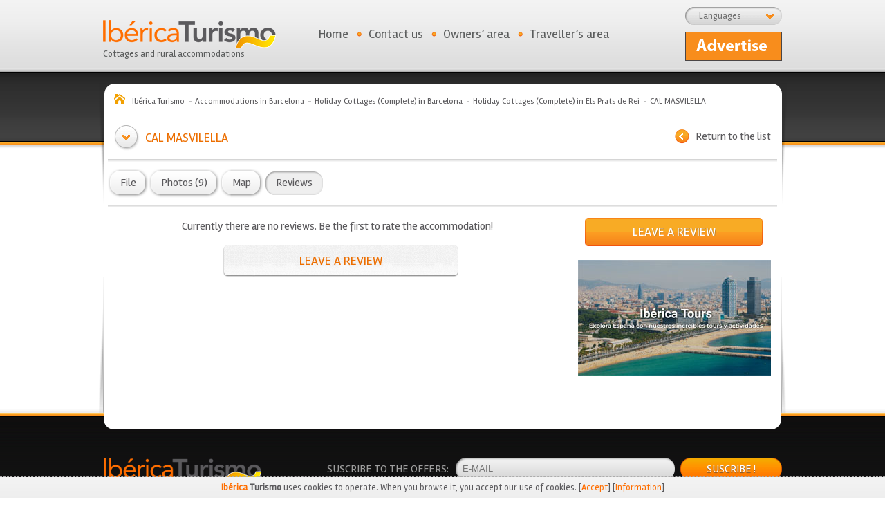

--- FILE ---
content_type: text/html; charset=UTF-8
request_url: https://www.ibericaturismo.com/en/accommodations/reviews/cal-masvilella/1001
body_size: 6333
content:
<!DOCTYPE html PUBLIC "-//W3C//DTD XHTML 1.0 Transitional//EN" "http://www.w3.org/TR/xhtml1/DTD/xhtml1-transitional.dtd">
<html xmlns="http://www.w3.org/1999/xhtml">
<head>
	
	<title>CAL MASVILELLA, Els Prats de Rei - Ibérica Turismo</title>
	<meta name="Description" content="Cal Masvilella" />
	<meta name="Keywords" content="Cal Masvilella" />
	<meta name="language" content="es" />
	<meta name="revisit-after" content="7 days" />
	<meta name="GOOGLEBOT" content="INDEX,FOLLOW,ALL"/>
	<meta name="robots" content="index,follow,all"/>

	<meta http-equiv="Content-Type" content="text/html; charset=utf-8" />

	<link href='https://fonts.googleapis.com/css?family=Rambla&subset=latin,latin-ext' rel='stylesheet' type='text/css'>

	<link href="//maxcdn.bootstrapcdn.com/font-awesome/4.7.0/css/font-awesome.min.css" rel="stylesheet" type="text/css" /><link href="https://www.ibericaturismo.com/css/css_combinado.css" rel="stylesheet" type="text/css" /><link href="https://www.ibericaturismo.com/css/lightness/css.css" rel="stylesheet" type="text/css" /><link href="https://www.ibericaturismo.com/css/jquery.jscrollpane.css" rel="stylesheet" type="text/css" /><link href="https://www.ibericaturismo.com/css/jquery.mosaic.css" rel="stylesheet" type="text/css" /><link href="https://www.ibericaturismo.com/css/colorbox/colorbox.css" rel="stylesheet" type="text/css" /><link href="https://www.ibericaturismo.com/css/fancybox/jquery.fancybox.css" rel="stylesheet" type="text/css" />
	<script type="text/javascript">
		var site_url = 'https://www.ibericaturismo.com/';
		var est_idioma = 'en';
		var varios_seleccionados = 'Several marked';
	</script>

	<script type="text/javascript" src="https://www.ibericaturismo.com/js/jquery/jquery-1.7.1.js"></script>

	<link rel="shortcut icon" href="https://www.ibericaturismo.com/favicon.ico" />

	<!-- Google Maps -->
	<meta name="viewport" content="width=1056 user-scalable=yes">
		
		<!-- Global site tag (gtag.js) - Google Analytics -->
	<script async src="https://www.googletagmanager.com/gtag/js?id=G-GPNXJG421B"></script>
	<script>
	  window.dataLayer = window.dataLayer || [];
	  function gtag(){dataLayer.push(arguments);}
	  gtag('js', new Date());

	  gtag('config', 'G-GPNXJG421B');
	  gtag('config', 'UA-40459918-10');
	</script>
</head>
<body>
	
	
	<a name="arriba_alojamiento"></a>

	<div id="fb-root"></div>
	<script>(function(d, s, id) {
	  var js, fjs = d.getElementsByTagName(s)[0];
	  if (d.getElementById(id)) return;
	  js = d.createElement(s); js.id = id;
	  js.async=true;
	  js.src = "//connect.facebook.net/es_LA/all.js#xfbml=1";
	  fjs.parentNode.insertBefore(js, fjs);
	}(document, 'script', 'facebook-jssdk'));</script>

	<!-- Login con la aplicación de Facebook -->
<div id="fb-root"></div>
<script type="application/javascript">

	//Load the SDK Asynchronously
	(function(d){
		var js, id = 'facebook-jssdk', ref = d.getElementsByTagName('script')[0];
		if (d.getElementById(id)) {return;}
		js = d.createElement('script'); js.id = id; js.async = true;
		js.src = "//connect.facebook.net/en_US/all.js";
		ref.parentNode.insertBefore(js, ref);
	}(document));

	// Additional JS functions here
	window.fbAsyncInit = function() {
		
		FB.init({
			appId      : '497760750287293', // App ID
			channelUrl : 'http://www.ibericaturismo.com/', // Channel File
			status     : true, // check login status
			cookie     : true, // enable cookies to allow the server to access the session
			xfbml      : true  // parse XFBML
		});

	};

	
	// Comprobamos los permisos del usuario
  	function comprobar_acceso_facebook(tipo_usuario) {
		FB.getLoginStatus(function(response) {
			// Estoy logueado, pero no tengo acceso a la aplicación
			// No tengo la sesión iniciada en Facebook
			if (response['status'] !== 'connected') 
				login(tipo_usuario);
			
		});
	}

  	// Nos logueamos en la aplicación
	function login(tipo_usuario) {

		$.browser.safari = ($.browser.webkit && !(/chrome/.test(navigator.userAgent.toLowerCase())));

		if ($.browser.safari)
		    alert('Para acceder desde Safari, active los popups en su navegador o acceda directamente desde Facebook.');
		else
		{  		
		
	    	FB.login(function(response) {
	        	//console.log(response);
		    	// Si nos hemos logueado correctamente
	        	if (response.authResponse) {
	
	        		FB.api('/me', function(usuario) {
						
	        	    	datos = { 'usuario': usuario };
	
	        	    	$.ajax({
	        				url: site_url + 'en/' + tipo_usuario + '/registro/facebook?' + Math.floor(Math.random() * 100000),
	        				data: datos,
	        				type: 'post',
	        				dataType: 'json'
	        			}).done(function(res) { 
	
	        				// Si nos hemos registrado correctamente (Solo la primera vez), buscamos la imagen de perfil
	        				if ( res['registro'] == true)
	        				{
	        					var url = "https://graph.facebook.com/" + res['fb_username'] + "/picture?redirect=false&type=large";
	
	        					$.ajax({
	                				url: url,
	                				dataType: 'json'
	                			}).done(function(res_fb) { 
	
	                				// Obtenemos la ruta real de la imagen del usuario
	                				var url_imagen 	= res_fb['data']['url'];
	                				var fb_username = usuario['username'];
	                				var id_facebook = usuario['id'];
	                				
	                				datos = { 'url_imagen': url_imagen, 'fb_username': fb_username, 'id_facebook': id_facebook };
	
	                				$.ajax({
	                    				url: site_url + 'en/' + tipo_usuario + '/registro/imagen_facebook?' + Math.floor(Math.random() * 100000),
	                    				data: datos,
	                    				type: 'post',
	                    				dataType: 'json'
	                    			}).done(function(res) {
	
	                    				// Guardamos la sesion del usuario y le redirigimos su área
	        	        				datos_usuario(tipo_usuario, 0);
	                    				
	                    			});
	                				
	                			});
	        				}
	        				else
	        				{
	            				alert("");
	        					
		        				// Guardamos la sesion del usuario y le redirigimos su área
		        				//datos_usuario(tipo_usuario, 0);
	        				}
	        				
	        			});
	        	    	
	        	    });
	        		
	        	}
	    	});
		}
	}

  	// Obtenemos los datos del usuario conectado e iniciamos sesión
  	// Si hemos pulsado sobre "Dejar comentario" recibe un id distinto a 0 para redirigirle
	function datos_usuario(tipo_usuario, id_alojamiento_referrer) {

	    FB.api('/me', function(usuario) {
		    
	    	// Devuelve un error si el usuario no tiene iniciada la sesión en su equipo
	    	if (usuario['error'] != null)
	    	{ 
				// Comprobamos el error (Sesión no iniciada, aplicación no autorizada)
	    		comprobar_acceso_facebook(tipo_usuario);
	    	}
	    	else
	    	{
		    	datos = { 'id_facebook': usuario.id };
	
		    	$.ajax({
					url: site_url + 'en/' + tipo_usuario + '/acceso/facebook/?' + Math.floor(Math.random() * 100000),
					data: datos,
					type: 'post',
					dataType: 'json'
				}).done(function(res) { 

					if (res['sesion'] == 1)
					{
						if (id_alojamiento_referrer != 0)
							window.location = site_url + "en/" + tipo_usuario + "/comentarios/nuevo/alojamiento/" + id_alojamiento_referrer;
						else
							window.location = site_url + "en/" + tipo_usuario + "/inicio";
					}
					else
					{
						login(tipo_usuario);
					}
					
				});

	    	}
	    });

	}
		
</script>

<div id="cabecera">
	
	<div class="logo_portada">
		<a href="https://www.ibericaturismo.com/en" title="Ibérica Turismo Cottages and rural accommodations" id="logo_portal"><img src="https://www.ibericaturismo.com/img/web/logo.png" alt="Ibérica Turismo" /><br />Cottages and rural accommodations</a>
	</div>

	<div id="bg_combo_idiomas">
		<div id="rotulo_combo">Languages</div><div style="clear:both;"></div><div id="combo_idiomas"><a href="https://www.ibericaturismo.com/es/alojamientos/ver/cal-masvilella/1001">Español (España)</a><a href="https://www.ibericaturismo.com/en/accommodations/see/cal-masvilella/1001" style="text-decoration: underline;">English</a></div>	</div>

	<ul id="menu_superior">
		<li class="punto">
			<a href="https://www.ibericaturismo.com/en">Home</a>		</li>

		<li class="punto">
			<a href="https://www.ibericaturismo.com/en/contact">Contact us</a>		</li>

		<li class="punto en">
			<a href="https://www.ibericaturismo.com/en/propietarios/acceso" class="_popup_login mnu">Owners’ area</a>		</li>

		
		<li class="padd en">
			<a href="https://www.ibericaturismo.com/en/viajeros/acceso"  class="_popup_login mnu" id="area_viajeros">Traveller’s area</a>		</li>

		<!--
			<li>
				<div id="google_translate_element" style="padding-left: 10px; height: 26px; overflow: hidden;"></div><script type="text/javascript">
				function googleTranslateElementInit() {
				  new google.translate.TranslateElement({pageLanguage: 'es', includedLanguages: 'ca,de,en,es,eu,fr,gl,it,pt', autoDisplay: false}, 'google_translate_element');
				}
				</script><script type="text/javascript" src="//translate.google.com/translate_a/element.js?cb=googleTranslateElementInit"></script>
			</li>
		  -->
	</ul>

	<div id="alta-gratis" class="en">
		<a href="https://www.ibericaturismo.com/en/atencion-al-cliente">&nbsp</a>	</div>
</div>
	<div id="bg_contenido_fin">

		<script type="text/javascript">
			var es_inicio = '0';
		</script>

		<div id="bg_contenido" style="background: url(https://www.ibericaturismo.com/img/web/bg_contenido_2.png) no-repeat center top; margin-top: 20px;">

			
			<ol itemscope itemtype="http://schema.org/BreadcrumbList" id="migas-pan">
	<li itemprop="itemListElement" itemscope itemtype="http://schema.org/ListItem" style="display: inline;"><a href="https://www.ibericaturismo.com/en" itemprop="item" title="Ibérica Turismo"><span itemprop="name">Ibérica Turismo</span></a><meta itemprop="position" content="1" /></li><li itemprop="itemListElement" itemscope itemtype="http://schema.org/ListItem" style="display: inline;"><a href="https://www.ibericaturismo.com/en/accommodations-in-barcelona-8" itemprop="item" title="Barcelona"><span itemprop="name">Accommodations in Barcelona</span></a><meta itemprop="position" content="2" /></li><li itemprop="itemListElement" itemscope itemtype="http://schema.org/ListItem" style="display: inline;"><a href="https://www.ibericaturismo.com/en/accommodations/holiday-cottages-complete-in-barcelona/2/8" itemprop="item" title="Holiday Cottages (Complete) in Barcelona"><span itemprop="name">Holiday Cottages (Complete) in Barcelona</span></a><meta itemprop="position" content="3" /></li><li itemprop="itemListElement" itemscope itemtype="http://schema.org/ListItem" style="display: inline;"><a href="https://www.ibericaturismo.com/en/accommodations/holiday-cottages-complete-in-els-prats-de-rei-in-barcelona/2/8/820" itemprop="item" title="Holiday Cottages (Complete) in Els Prats de Rei"><span itemprop="name">Holiday Cottages (Complete) in Els Prats de Rei</span></a><meta itemprop="position" content="4" /></li><li itemprop="itemListElement" itemscope itemtype="http://schema.org/ListItem" style="display: inline;"><a href="https://www.ibericaturismo.com/en/accommodations/reviews/cal-masvilella/1001" itemprop="item" title="CAL MASVILELLA"><span itemprop="name">CAL MASVILELLA</span></a><meta itemprop="position" content="5" /></li></ol>

<div class="contenido_950">
	<div class="navegacion"><table cellpadding="0" cellspacing="0" border="0"><tr><td><a href="https://www.ibericaturismo.com/" title="Return to the list" class="bt_atras">Return to the list</a></td></tr></table></div><h1>CAL MASVILELLA</h1>
	<div class="separa_10">&nbsp;</div>
</div>

<div class="separa_naranja"></div>

<div class="contenido_968">
	<div class="separa_10">&nbsp;</div>
	<ul id="menu_ficha">
		<li>
			<a href="https://www.ibericaturismo.com/en/accommodations/see/cal-masvilella/1001">
				<span class="btn-lateral-izq"></span>
				<span class="btn-centro">File</span>
				<span class="btn-lateral-der"></span>
			</a>
		</li>
		<li>
			<a href="https://www.ibericaturismo.com/en/accommodations/photos/cal-masvilella/1001">
				<span class="btn-lateral-izq"></span>
				<span class="btn-centro">Photos (9)</span>
				<span class="btn-lateral-der"></span>
			</a>
		</li>
		
		
		<li>
			<a href="https://www.ibericaturismo.com/en/accommodations/accommodation-map/cal-masvilella/1001">
				<span class="btn-lateral-izq"></span>
				<span class="btn-centro">Map</span>
				<span class="btn-lateral-der"></span>
			</a>
		</li>
		<li>
			<a href="https://www.ibericaturismo.com/en/accommodations/reviews/cal-masvilella/1001" class="sel">
				<span class="btn-lateral-izq"></span>
								<span class="btn-centro">Reviews</span>
				<span class="btn-lateral-der"></span>
			</a>
		</li>
							</ul>
	<div class="separa_10">&nbsp;</div>
</div>

<div class="separa_gris"></div>
<script type="text/javascript">
	$(document).ready(function(){
		ajax_stats(1001, 5);	});
</script>

<div class="fondo-borde-gris">
	<div class="contenido_950">
		<div style="clear:both;"></div>


		<div class="descripcion_ficha" style="width:640px;">

			
			<p align="center" style="font-size: 16px;">Currently there are no reviews. Be the first to rate the accommodation!<a href="https://www.ibericaturismo.com/en/viajeros/acceso/index/1001" class="hacer-comentario-listado _popup_login" title="Leave a review" rel="nofollow">Leave a review</a></p>		</div>

		<div class="contacto_ficha">
			<a href="https://www.ibericaturismo.com/en/viajeros/acceso/index/1001" class="hacer-comentario _popup_login" rel="nofollow">Leave a review</a>
<div class="contacto-bottom">

	
	
	<div class="anuncio_ads"><div align="center"><a href="https://ibericatours.com/" target="_blank" class="clicado_banner_provi" rel="49"><img src="https://www.ibericaturismo.com/recursos/anuncios_banners/fbe5b24553acf5930f79aba3b645c1d2.jpg" alt="Ibérica Tours"/></a></div></div>
	<script type="text/javascript">
		$(document).ready(function(){
			// Checkbox para no cerrar las condiciones de uso
			$('#aceptar-condiciones-contacto').click(function(){
				var clase = $(this).attr('class');

				if (clase == null || clase == '')
				{
					$(this).addClass('sel');
					$('#hidden-condiciones').val('si');
				}
				else
				{
					$(this).removeClass('sel');
					$('#hidden-condiciones').val('no');
				}
			});

			try {
				$('.condiciones-uso').colorbox({
					transition: 'fade',
					overlayClose: false,
					escKey: false,
					maxWidth: 920,
					maxHeight: 600
				});
			} catch (e) { }
		});
	</script>

</div>

<div style="clear:both;">&nbsp;</div>

		</div>

		<div style="clear:both;">&nbsp;</div>

			</div>

	<div style="clear:both; height: 8px; overlow: hidden;">&nbsp;</div>

</div>
		</div>

		<div id="cierre-redondeado">
			<img src="https://www.ibericaturismo.com/img/web/bg_cierre.png" alt=""/>		</div>
	</div>

	<div id="bg_pie">
		<div id="pie-pagina">

	<div>
		<div class="logotipo">
			<a href="https://www.ibericaturismo.com/" title="IbericaTurismo.com">&nbsp;</a>		</div>

		<div class="newsletter">

			<table border="0" cellpadding="0" cellspacing="0">
				<tr>
					<td>SUSCRIBE TO THE OFFERS:</td>
					<td><input type="text" name="email_suscribirse" value="" id="email_suscribirse" placeholder="E-MAIL" /></td>
					<td><a href="javascript:void(0);" id="btn-suscribirse"> SUSCRIBE !</a></td>
				</tr>
			</table>

		</div>

		<div style="clear:both;"></div>
	</div>

	<div class="separador-pie"></div>

	<div class="enlaces-estaticos-pie">
		<a href="https://www.ibericaturismo.com/en/about-us">About Us</a><span>|</span><a href="https://www.ibericaturismo.com/en/customer-service">Customer Service</a><span>|</span><a href="https://www.ibericaturismo.com/en/disclaimer">Disclaimer</a><span>|</span><a href="https://www.ibericaturismo.com/en/terms-and-conditions">Terms and Conditions</a><span>|</span><a href="https://www.ibericaturismo.com/en/privacy-policy-and-cookies">Privacy policy and Cookies</a><span>|</span><a href="https://www.ibericaturismo.com/en/site-map">Site map</a><span>|</span><a href="https://www.ibericaturismo.com/en/frequently-asked-questions">FAQ</a><span>|</span><a href="https://www.ibericaturismo.com/en/subscriptions-and-plans">Subscriptions and plans</a>	</div>

	<div class="separador-pie"></div>

	<div>
		<div class="enlaces-mas-casas">
			<a href="https://www.ibericaturismo.com/en/accommodations/holiday-cottages-complete-in-navarra/2/31">Holiday Cottages (Complete) in Navarra (26)</a><span>|</span><a href="https://www.ibericaturismo.com/en/accommodations/holiday-cottages-complete-in-burgos/2/9">Holiday Cottages (Complete) in Burgos (25)</a><span>|</span><a href="https://www.ibericaturismo.com/en/accommodations/holiday-cottages-complete-in-salamanca/2/37">Holiday Cottages (Complete) in Salamanca (24)</a><span>|</span><a href="https://www.ibericaturismo.com/en/accommodations/apartments-in-cantabria/3/39">Apartments in Cantabria (21)</a><span>|</span><a href="https://www.ibericaturismo.com/en/accommodations/holiday-cottages-rooms-in-cantabria/1/39">Holiday Cottages (Rooms) in Cantabria (15)</a><span>|</span><a href="https://www.ibericaturismo.com/en/accommodations/apartments-in-asturias/3/33">Apartments in Asturias (13)</a><span>|</span><a href="https://www.ibericaturismo.com/en/accommodations/holiday-cottages-rooms-in-orense/1/32">Holiday Cottages (Rooms) in Ourense (11)</a><span>|</span><a href="https://www.ibericaturismo.com/en/accommodations/hotels-in-cantabria/4/39">Hotels in Cantabria (11)</a><span>|</span><a href="https://www.ibericaturismo.com/en/accommodations/holiday-cottages-rooms-in-a-coruna/1/15">Holiday Cottages (Rooms) in La Coruña (10)</a><span>|</span><a href="https://www.ibericaturismo.com/en/accommodations/apartments-in-caceres/3/10">Apartments in Cáceres (9)</a><span>|</span><a href="https://www.ibericaturismo.com/en/accommodations/hotels-in-zamora/4/49">Hotels in Zamora (6)</a><span>|</span><a href="https://www.ibericaturismo.com/en/accommodations/hotels-in-asturias/4/33">Hotels in Asturias (3)</a><span>|</span><a href="https://www.ibericaturismo.com/en/accommodations/youth-hostels-in-cantabria/5/39">Youth Hostels in Cantabria (3)</a><span>|</span><a href="https://www.ibericaturismo.com/en/accommodations/youth-hostels-in-navarra/5/31">Youth Hostels in Navarra (3)</a><span>|</span><a href="https://www.ibericaturismo.com/en/accommodations/houses-for-rent-in-granada/7/18">Houses for rent in Granada (3)</a><span>|</span><a href="https://www.ibericaturismo.com/en/accommodations/youth-hostels-in-caceres/5/10">Youth Hostels in Cáceres (2)</a><span>|</span><a href="https://www.ibericaturismo.com/en/accommodations/campsite-in-tarragona/6/43">Campsite in Tarragona (2)</a><span>|</span><a href="https://www.ibericaturismo.com/en/accommodations/houses-for-rent-in-zamora/7/49">Houses for rent in Zamora (2)</a><span>|</span><a href="https://www.ibericaturismo.com/en/accommodations/campsite-in-guadalajara/6/19">Campsite in Guadalajara (1)</a><span>|</span><a href="https://www.ibericaturismo.com/en/accommodations/campsite-in-alicante/6/3">Campsite in Alicante (1)</a><span>|</span><a href="https://www.ibericaturismo.com/en/accommodations/houses-for-rent-in-huelva/7/21">Houses for rent in Huelva (1)</a><span>|</span><a href="https://www.ibericaturismo.com/en/accommodations/holiday-cottages-rooms-1">Holiday Cottages (Rooms)</a><span>|</span><a href="https://www.ibericaturismo.com/en/accommodations/holiday-cottages-complete-2">Holiday Cottages (Complete)</a><span>|</span><a href="https://www.ibericaturismo.com/en/accommodations/apartments-3">Apartments</a><span>|</span><a href="https://www.ibericaturismo.com/en/accommodations/hotels-4">Hotels</a><span>|</span><a href="https://www.ibericaturismo.com/en/accommodations/youth-hostels-5">Youth Hostels</a><span>|</span><a href="https://www.ibericaturismo.com/en/accommodations/campsite-6">Campsite</a><span>|</span><a href="https://www.ibericaturismo.com/en/accommodations/houses-for-rent-7">Houses for rent</a>		</div>

		<div style="clear:both;"></div>
	</div>

	<div class="separador-pie"></div>

	<div class="redes-pie">
		<div class="copyright">&copy; Ibérica Turismo</div>

		
		<div class="enlaces-redes">
			<a href="https://www.facebook.com/ibericaturismo" class="red-facebook" target="_blank" title="Visítanos en Facebook">&nbsp;</a><a href="https://twitter.com/IbericaTurismo" class="red-twitter" target="_blank" title="Visítanos en Twitter">&nbsp;</a><a href="http://www.ibericaturismo.com/blog/" class="red-wordpress" target="_blank" title="Visita nuestro Blog">&nbsp;</a><a href="http://www.flickr.com/ibericaturismo" class="red-flickr" target="_blank" title="Visítanos en Flickr">&nbsp;</a><a href="http://instagram.com/ibericaturismo" class="red-instagram" target="_blank" title="Visítanos en Instagram">&nbsp;</a><a href="https://www.pinterest.com/ibericaturismo/" class="red-pinterest" target="_blank" title="Visítanos en Pinterest">&nbsp;</a>		</div>

		<div style="clear:both;"></div>
	</div>

	<div class="separador-pie"></div>
	
		</div>

<script type="text/javascript">

	$(document).ready(function(){

		$('#btn-suscribirse').click(function(){

			var email_suscribirse	= $('#email_suscribirse').val();
			var emailReg			= /^([\w-\.]+@([\w-]+\.)+[\w-]{2,4})?$/;

			if(email_suscribirse == '')
				alert('You must enter an email..');
			else if(!emailReg.test(email_suscribirse))
				alert('Please enter a valid email.');
			else
			{
				url_guardar		= 'https://www.ibericaturismo.com/en/newsletter/guardar';
				datos_guardar	= {'email': email_suscribirse};

				$.ajax({
					url: url_guardar,
					data: datos_guardar,
					type: "POST",
					success: function(data) {
						if(data != 1)
							alert('You were unable to subscribe to our newsletter.');
						else
						{
							alert('You have been successfully subscribed to our newsletter.');
							$('#email_suscribirse').val('');
						}
					}
				});
			}

		});

	});

</script>	</div>

				<div id="bg_cookies">
				<b><span>Ibérica</span> Turismo</b> uses cookies to operate. When you browse it, you accept our use of cookies. [<a href="javascript:void(0);" onclick="javascript:aceptar_cookies();">Accept</a>] [<a href="https://www.ibericaturismo.com/en/politica-de-privacidad-y-cookies#cookies">Information</a>]
			</div>

			<script language="javascript" type="text/javascript">
				function aceptar_cookies()
				{
					$.ajax({
						url: site_url + est_idioma + '/inicio/aceptar_cookies',
						type: 'post',
						cache: false
					});

					$('#bg_cookies').slideToggle();
				}
			</script>

	<script type="text/javascript" src="https://www.ibericaturismo.com/js/jquery/jquery-ui-full-1.8.17.js"></script>
	<script type="text/javascript" src="https://www.ibericaturismo.com/js/jquery/ui.datepicker-en.js"></script>
	<script type="text/javascript" src="https://www.ibericaturismo.com/js/jquery/jquery.alphanumeric.pack.js"></script>
	<script type="text/javascript" src="https://www.ibericaturismo.com/js/jquery/jquery.jscrollpane.min.js"></script>
	<script type="text/javascript" src="https://www.ibericaturismo.com/js/jquery/jquery.mousewheel.js"></script>
	<script type="text/javascript" src="https://www.ibericaturismo.com/js/jquery/jquery.placeholder.min.js"></script>
	<script type="text/javascript" src="https://www.ibericaturismo.com/js/jquery/jquery.mosaic.min.js"></script>
	<script type="text/javascript" src="https://www.ibericaturismo.com/js/jquery/jquery.scrollTo.js"></script>
	<script type="text/javascript" src="https://www.ibericaturismo.com/js/jquery/jquery.colorbox-min.js"></script>
	<script type="text/javascript" src="https://www.ibericaturismo.com/js/jquery/fancybox/jquery.fancybox.pack.js"></script>
	<script type="text/javascript" src="https://www.ibericaturismo.com/js/jquery/jquery.filestyle.js"></script>
	<script type="text/javascript" src="https://www.ibericaturismo.com/js/js.js"></script>
</body>
</html>